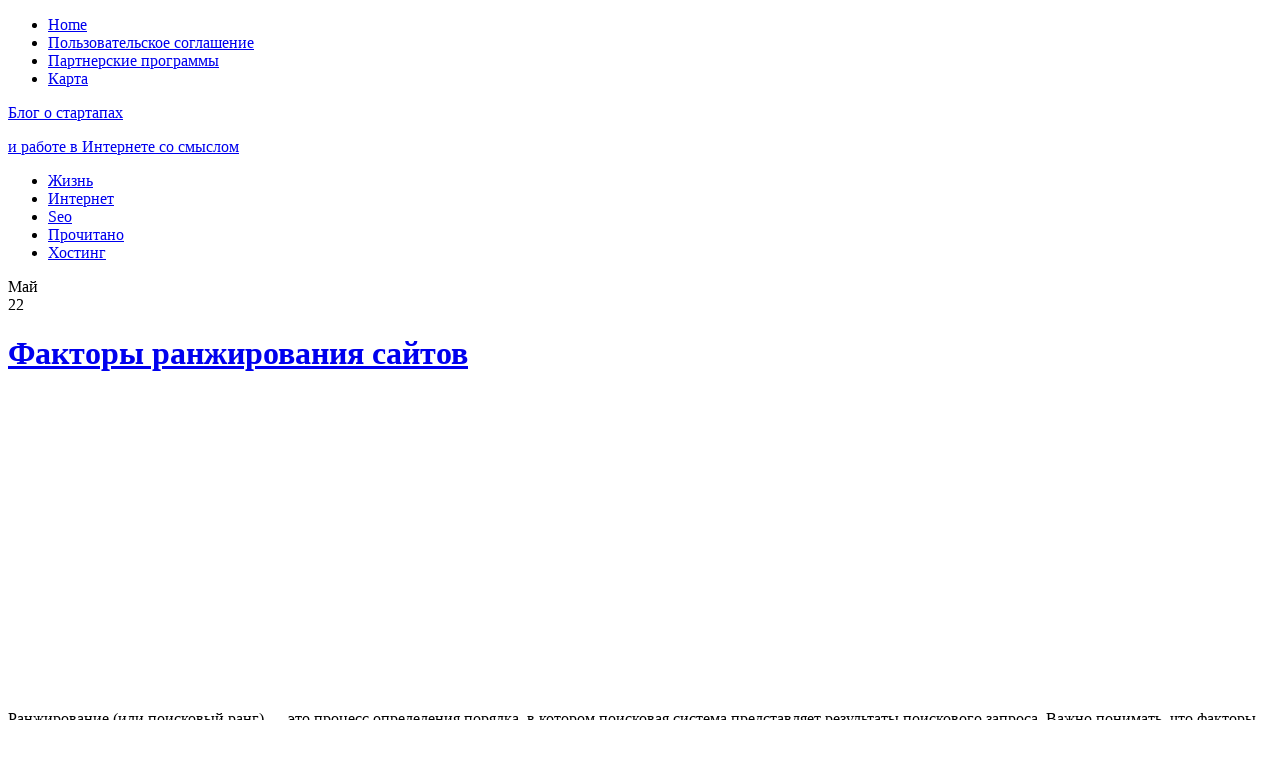

--- FILE ---
content_type: text/html; charset=UTF-8
request_url: http://seolabel.ru/5497.htm
body_size: 12038
content:
<!DOCTYPE html PUBLIC "-//W3C//DTD XHTML 1.0 Transitional//EN" "http://www.w3.org/TR/xhtml1/DTD/xhtml1-transitional.dtd">
<html xmlns="http://www.w3.org/1999/xhtml">
<head profile="http://gmpg.org/xfn/11">
<meta http-equiv="Content-Type" content="text/html; charset=UTF-8" />
<meta name="e61eb53b642fc932f08aafb116ca2fb8" content="">
<title>Факторы ранжирования сайтов | Блог о стартапах</title>
<style type="text/css">
  #portrait-bg { background:url(http://seolabel.ru/wp-content/themes/blue-grace.3.5/blue-grace/images/bg-portrait2.jpg); }
</style>
<link rel="alternate" type="application/rss+xml" title="Блог о стартапах RSS Feed" href="http://seolabel.ru/feed" />
<link rel="pingback" href="http://seolabel.ru/xmlrpc.php" />

<meta name='robots' content='max-image-preview:large' />
<link rel="alternate" type="application/rss+xml" title="Блог о стартапах &raquo; Лента" href="http://seolabel.ru/feed" />
<link rel="alternate" type="application/rss+xml" title="Блог о стартапах &raquo; Лента комментариев" href="http://seolabel.ru/comments/feed" />
<link rel="alternate" type="application/rss+xml" title="Блог о стартапах &raquo; Лента комментариев к &laquo;Факторы ранжирования сайтов&raquo;" href="http://seolabel.ru/5497.htm/feed" />
<link rel="alternate" title="oEmbed (JSON)" type="application/json+oembed" href="http://seolabel.ru/wp-json/oembed/1.0/embed?url=http%3A%2F%2Fseolabel.ru%2F5497.htm" />
<link rel="alternate" title="oEmbed (XML)" type="text/xml+oembed" href="http://seolabel.ru/wp-json/oembed/1.0/embed?url=http%3A%2F%2Fseolabel.ru%2F5497.htm&#038;format=xml" />
<style id='wp-img-auto-sizes-contain-inline-css' type='text/css'>
img:is([sizes=auto i],[sizes^="auto," i]){contain-intrinsic-size:3000px 1500px}
/*# sourceURL=wp-img-auto-sizes-contain-inline-css */
</style>
<style id='wp-emoji-styles-inline-css' type='text/css'>

	img.wp-smiley, img.emoji {
		display: inline !important;
		border: none !important;
		box-shadow: none !important;
		height: 1em !important;
		width: 1em !important;
		margin: 0 0.07em !important;
		vertical-align: -0.1em !important;
		background: none !important;
		padding: 0 !important;
	}
/*# sourceURL=wp-emoji-styles-inline-css */
</style>
<style id='wp-block-library-inline-css' type='text/css'>
:root{--wp-block-synced-color:#7a00df;--wp-block-synced-color--rgb:122,0,223;--wp-bound-block-color:var(--wp-block-synced-color);--wp-editor-canvas-background:#ddd;--wp-admin-theme-color:#007cba;--wp-admin-theme-color--rgb:0,124,186;--wp-admin-theme-color-darker-10:#006ba1;--wp-admin-theme-color-darker-10--rgb:0,107,160.5;--wp-admin-theme-color-darker-20:#005a87;--wp-admin-theme-color-darker-20--rgb:0,90,135;--wp-admin-border-width-focus:2px}@media (min-resolution:192dpi){:root{--wp-admin-border-width-focus:1.5px}}.wp-element-button{cursor:pointer}:root .has-very-light-gray-background-color{background-color:#eee}:root .has-very-dark-gray-background-color{background-color:#313131}:root .has-very-light-gray-color{color:#eee}:root .has-very-dark-gray-color{color:#313131}:root .has-vivid-green-cyan-to-vivid-cyan-blue-gradient-background{background:linear-gradient(135deg,#00d084,#0693e3)}:root .has-purple-crush-gradient-background{background:linear-gradient(135deg,#34e2e4,#4721fb 50%,#ab1dfe)}:root .has-hazy-dawn-gradient-background{background:linear-gradient(135deg,#faaca8,#dad0ec)}:root .has-subdued-olive-gradient-background{background:linear-gradient(135deg,#fafae1,#67a671)}:root .has-atomic-cream-gradient-background{background:linear-gradient(135deg,#fdd79a,#004a59)}:root .has-nightshade-gradient-background{background:linear-gradient(135deg,#330968,#31cdcf)}:root .has-midnight-gradient-background{background:linear-gradient(135deg,#020381,#2874fc)}:root{--wp--preset--font-size--normal:16px;--wp--preset--font-size--huge:42px}.has-regular-font-size{font-size:1em}.has-larger-font-size{font-size:2.625em}.has-normal-font-size{font-size:var(--wp--preset--font-size--normal)}.has-huge-font-size{font-size:var(--wp--preset--font-size--huge)}.has-text-align-center{text-align:center}.has-text-align-left{text-align:left}.has-text-align-right{text-align:right}.has-fit-text{white-space:nowrap!important}#end-resizable-editor-section{display:none}.aligncenter{clear:both}.items-justified-left{justify-content:flex-start}.items-justified-center{justify-content:center}.items-justified-right{justify-content:flex-end}.items-justified-space-between{justify-content:space-between}.screen-reader-text{border:0;clip-path:inset(50%);height:1px;margin:-1px;overflow:hidden;padding:0;position:absolute;width:1px;word-wrap:normal!important}.screen-reader-text:focus{background-color:#ddd;clip-path:none;color:#444;display:block;font-size:1em;height:auto;left:5px;line-height:normal;padding:15px 23px 14px;text-decoration:none;top:5px;width:auto;z-index:100000}html :where(.has-border-color){border-style:solid}html :where([style*=border-top-color]){border-top-style:solid}html :where([style*=border-right-color]){border-right-style:solid}html :where([style*=border-bottom-color]){border-bottom-style:solid}html :where([style*=border-left-color]){border-left-style:solid}html :where([style*=border-width]){border-style:solid}html :where([style*=border-top-width]){border-top-style:solid}html :where([style*=border-right-width]){border-right-style:solid}html :where([style*=border-bottom-width]){border-bottom-style:solid}html :where([style*=border-left-width]){border-left-style:solid}html :where(img[class*=wp-image-]){height:auto;max-width:100%}:where(figure){margin:0 0 1em}html :where(.is-position-sticky){--wp-admin--admin-bar--position-offset:var(--wp-admin--admin-bar--height,0px)}@media screen and (max-width:600px){html :where(.is-position-sticky){--wp-admin--admin-bar--position-offset:0px}}

/*# sourceURL=wp-block-library-inline-css */
</style><style id='global-styles-inline-css' type='text/css'>
:root{--wp--preset--aspect-ratio--square: 1;--wp--preset--aspect-ratio--4-3: 4/3;--wp--preset--aspect-ratio--3-4: 3/4;--wp--preset--aspect-ratio--3-2: 3/2;--wp--preset--aspect-ratio--2-3: 2/3;--wp--preset--aspect-ratio--16-9: 16/9;--wp--preset--aspect-ratio--9-16: 9/16;--wp--preset--color--black: #000000;--wp--preset--color--cyan-bluish-gray: #abb8c3;--wp--preset--color--white: #ffffff;--wp--preset--color--pale-pink: #f78da7;--wp--preset--color--vivid-red: #cf2e2e;--wp--preset--color--luminous-vivid-orange: #ff6900;--wp--preset--color--luminous-vivid-amber: #fcb900;--wp--preset--color--light-green-cyan: #7bdcb5;--wp--preset--color--vivid-green-cyan: #00d084;--wp--preset--color--pale-cyan-blue: #8ed1fc;--wp--preset--color--vivid-cyan-blue: #0693e3;--wp--preset--color--vivid-purple: #9b51e0;--wp--preset--gradient--vivid-cyan-blue-to-vivid-purple: linear-gradient(135deg,rgb(6,147,227) 0%,rgb(155,81,224) 100%);--wp--preset--gradient--light-green-cyan-to-vivid-green-cyan: linear-gradient(135deg,rgb(122,220,180) 0%,rgb(0,208,130) 100%);--wp--preset--gradient--luminous-vivid-amber-to-luminous-vivid-orange: linear-gradient(135deg,rgb(252,185,0) 0%,rgb(255,105,0) 100%);--wp--preset--gradient--luminous-vivid-orange-to-vivid-red: linear-gradient(135deg,rgb(255,105,0) 0%,rgb(207,46,46) 100%);--wp--preset--gradient--very-light-gray-to-cyan-bluish-gray: linear-gradient(135deg,rgb(238,238,238) 0%,rgb(169,184,195) 100%);--wp--preset--gradient--cool-to-warm-spectrum: linear-gradient(135deg,rgb(74,234,220) 0%,rgb(151,120,209) 20%,rgb(207,42,186) 40%,rgb(238,44,130) 60%,rgb(251,105,98) 80%,rgb(254,248,76) 100%);--wp--preset--gradient--blush-light-purple: linear-gradient(135deg,rgb(255,206,236) 0%,rgb(152,150,240) 100%);--wp--preset--gradient--blush-bordeaux: linear-gradient(135deg,rgb(254,205,165) 0%,rgb(254,45,45) 50%,rgb(107,0,62) 100%);--wp--preset--gradient--luminous-dusk: linear-gradient(135deg,rgb(255,203,112) 0%,rgb(199,81,192) 50%,rgb(65,88,208) 100%);--wp--preset--gradient--pale-ocean: linear-gradient(135deg,rgb(255,245,203) 0%,rgb(182,227,212) 50%,rgb(51,167,181) 100%);--wp--preset--gradient--electric-grass: linear-gradient(135deg,rgb(202,248,128) 0%,rgb(113,206,126) 100%);--wp--preset--gradient--midnight: linear-gradient(135deg,rgb(2,3,129) 0%,rgb(40,116,252) 100%);--wp--preset--font-size--small: 13px;--wp--preset--font-size--medium: 20px;--wp--preset--font-size--large: 36px;--wp--preset--font-size--x-large: 42px;--wp--preset--spacing--20: 0.44rem;--wp--preset--spacing--30: 0.67rem;--wp--preset--spacing--40: 1rem;--wp--preset--spacing--50: 1.5rem;--wp--preset--spacing--60: 2.25rem;--wp--preset--spacing--70: 3.38rem;--wp--preset--spacing--80: 5.06rem;--wp--preset--shadow--natural: 6px 6px 9px rgba(0, 0, 0, 0.2);--wp--preset--shadow--deep: 12px 12px 50px rgba(0, 0, 0, 0.4);--wp--preset--shadow--sharp: 6px 6px 0px rgba(0, 0, 0, 0.2);--wp--preset--shadow--outlined: 6px 6px 0px -3px rgb(255, 255, 255), 6px 6px rgb(0, 0, 0);--wp--preset--shadow--crisp: 6px 6px 0px rgb(0, 0, 0);}:where(.is-layout-flex){gap: 0.5em;}:where(.is-layout-grid){gap: 0.5em;}body .is-layout-flex{display: flex;}.is-layout-flex{flex-wrap: wrap;align-items: center;}.is-layout-flex > :is(*, div){margin: 0;}body .is-layout-grid{display: grid;}.is-layout-grid > :is(*, div){margin: 0;}:where(.wp-block-columns.is-layout-flex){gap: 2em;}:where(.wp-block-columns.is-layout-grid){gap: 2em;}:where(.wp-block-post-template.is-layout-flex){gap: 1.25em;}:where(.wp-block-post-template.is-layout-grid){gap: 1.25em;}.has-black-color{color: var(--wp--preset--color--black) !important;}.has-cyan-bluish-gray-color{color: var(--wp--preset--color--cyan-bluish-gray) !important;}.has-white-color{color: var(--wp--preset--color--white) !important;}.has-pale-pink-color{color: var(--wp--preset--color--pale-pink) !important;}.has-vivid-red-color{color: var(--wp--preset--color--vivid-red) !important;}.has-luminous-vivid-orange-color{color: var(--wp--preset--color--luminous-vivid-orange) !important;}.has-luminous-vivid-amber-color{color: var(--wp--preset--color--luminous-vivid-amber) !important;}.has-light-green-cyan-color{color: var(--wp--preset--color--light-green-cyan) !important;}.has-vivid-green-cyan-color{color: var(--wp--preset--color--vivid-green-cyan) !important;}.has-pale-cyan-blue-color{color: var(--wp--preset--color--pale-cyan-blue) !important;}.has-vivid-cyan-blue-color{color: var(--wp--preset--color--vivid-cyan-blue) !important;}.has-vivid-purple-color{color: var(--wp--preset--color--vivid-purple) !important;}.has-black-background-color{background-color: var(--wp--preset--color--black) !important;}.has-cyan-bluish-gray-background-color{background-color: var(--wp--preset--color--cyan-bluish-gray) !important;}.has-white-background-color{background-color: var(--wp--preset--color--white) !important;}.has-pale-pink-background-color{background-color: var(--wp--preset--color--pale-pink) !important;}.has-vivid-red-background-color{background-color: var(--wp--preset--color--vivid-red) !important;}.has-luminous-vivid-orange-background-color{background-color: var(--wp--preset--color--luminous-vivid-orange) !important;}.has-luminous-vivid-amber-background-color{background-color: var(--wp--preset--color--luminous-vivid-amber) !important;}.has-light-green-cyan-background-color{background-color: var(--wp--preset--color--light-green-cyan) !important;}.has-vivid-green-cyan-background-color{background-color: var(--wp--preset--color--vivid-green-cyan) !important;}.has-pale-cyan-blue-background-color{background-color: var(--wp--preset--color--pale-cyan-blue) !important;}.has-vivid-cyan-blue-background-color{background-color: var(--wp--preset--color--vivid-cyan-blue) !important;}.has-vivid-purple-background-color{background-color: var(--wp--preset--color--vivid-purple) !important;}.has-black-border-color{border-color: var(--wp--preset--color--black) !important;}.has-cyan-bluish-gray-border-color{border-color: var(--wp--preset--color--cyan-bluish-gray) !important;}.has-white-border-color{border-color: var(--wp--preset--color--white) !important;}.has-pale-pink-border-color{border-color: var(--wp--preset--color--pale-pink) !important;}.has-vivid-red-border-color{border-color: var(--wp--preset--color--vivid-red) !important;}.has-luminous-vivid-orange-border-color{border-color: var(--wp--preset--color--luminous-vivid-orange) !important;}.has-luminous-vivid-amber-border-color{border-color: var(--wp--preset--color--luminous-vivid-amber) !important;}.has-light-green-cyan-border-color{border-color: var(--wp--preset--color--light-green-cyan) !important;}.has-vivid-green-cyan-border-color{border-color: var(--wp--preset--color--vivid-green-cyan) !important;}.has-pale-cyan-blue-border-color{border-color: var(--wp--preset--color--pale-cyan-blue) !important;}.has-vivid-cyan-blue-border-color{border-color: var(--wp--preset--color--vivid-cyan-blue) !important;}.has-vivid-purple-border-color{border-color: var(--wp--preset--color--vivid-purple) !important;}.has-vivid-cyan-blue-to-vivid-purple-gradient-background{background: var(--wp--preset--gradient--vivid-cyan-blue-to-vivid-purple) !important;}.has-light-green-cyan-to-vivid-green-cyan-gradient-background{background: var(--wp--preset--gradient--light-green-cyan-to-vivid-green-cyan) !important;}.has-luminous-vivid-amber-to-luminous-vivid-orange-gradient-background{background: var(--wp--preset--gradient--luminous-vivid-amber-to-luminous-vivid-orange) !important;}.has-luminous-vivid-orange-to-vivid-red-gradient-background{background: var(--wp--preset--gradient--luminous-vivid-orange-to-vivid-red) !important;}.has-very-light-gray-to-cyan-bluish-gray-gradient-background{background: var(--wp--preset--gradient--very-light-gray-to-cyan-bluish-gray) !important;}.has-cool-to-warm-spectrum-gradient-background{background: var(--wp--preset--gradient--cool-to-warm-spectrum) !important;}.has-blush-light-purple-gradient-background{background: var(--wp--preset--gradient--blush-light-purple) !important;}.has-blush-bordeaux-gradient-background{background: var(--wp--preset--gradient--blush-bordeaux) !important;}.has-luminous-dusk-gradient-background{background: var(--wp--preset--gradient--luminous-dusk) !important;}.has-pale-ocean-gradient-background{background: var(--wp--preset--gradient--pale-ocean) !important;}.has-electric-grass-gradient-background{background: var(--wp--preset--gradient--electric-grass) !important;}.has-midnight-gradient-background{background: var(--wp--preset--gradient--midnight) !important;}.has-small-font-size{font-size: var(--wp--preset--font-size--small) !important;}.has-medium-font-size{font-size: var(--wp--preset--font-size--medium) !important;}.has-large-font-size{font-size: var(--wp--preset--font-size--large) !important;}.has-x-large-font-size{font-size: var(--wp--preset--font-size--x-large) !important;}
/*# sourceURL=global-styles-inline-css */
</style>

<style id='classic-theme-styles-inline-css' type='text/css'>
/*! This file is auto-generated */
.wp-block-button__link{color:#fff;background-color:#32373c;border-radius:9999px;box-shadow:none;text-decoration:none;padding:calc(.667em + 2px) calc(1.333em + 2px);font-size:1.125em}.wp-block-file__button{background:#32373c;color:#fff;text-decoration:none}
/*# sourceURL=/wp-includes/css/classic-themes.min.css */
</style>
<link rel='stylesheet' id='themeStyle-css' href='http://seolabel.ru/wp-content/themes/blue-grace.3.5/blue-grace/style.css?ver=6.9' type='text/css' media='all' />
<link rel="https://api.w.org/" href="http://seolabel.ru/wp-json/" /><link rel="alternate" title="JSON" type="application/json" href="http://seolabel.ru/wp-json/wp/v2/posts/5497" /><link rel="EditURI" type="application/rsd+xml" title="RSD" href="http://seolabel.ru/xmlrpc.php?rsd" />
<meta name="generator" content="WordPress 6.9" />
<link rel="canonical" href="http://seolabel.ru/5497.htm" />
<link rel='shortlink' href='http://seolabel.ru/?p=5497' />
<script type="text/javascript">

  var _gaq = _gaq || [];
  _gaq.push(['_setAccount', 'UA-13134844-2']);
  _gaq.push(['_trackPageview']);

  (function() {
    var ga = document.createElement('script'); ga.type = 'text/javascript'; ga.async = true;
    ga.src = ('https:' == document.location.protocol ? 'https://ssl' : 'http://www') + '.google-analytics.com/ga.js';
    var s = document.getElementsByTagName('script')[0]; s.parentNode.insertBefore(ga, s);
  })();

</script>

<script async src="//pagead2.googlesyndication.com/pagead/js/adsbygoogle.js"></script>
<script>
  (adsbygoogle = window.adsbygoogle || []).push({
    google_ad_client: "ca-pub-4668822543713657",
    enable_page_level_ads: true
  });
</script>



</head>
<body class="wp-singular post-template-default single single-post postid-5497 single-format-standard wp-theme-blue-grace35blue-grace">
<div id="wrap">
	<div id="menu">
		
			   <ul>
  <li><a href="http://seolabel.ru/">Home</a></li>
	<li class="page_item page-item-3666"><a href="http://seolabel.ru/soglashenie-na-obrabotku-personalnyh-dannyh">Пользовательское соглашение</a></li>
<li class="page_item page-item-256"><a href="http://seolabel.ru/affiliate-programs">Партнерские программы</a></li>
<li class="page_item page-item-2"><a href="http://seolabel.ru/map">Карта</a></li>
	
	 </ul>
				
	
	</div>
	
	<div id="header">
		<span class="btitle"><a href="/">Блог о стартапах</a></span>
		<p class="description">
			<a href="/">и работе в Интернете со смыслом 
			</a>
		</p>
	</div>
	
	<div id="rss-big">
		<a href="http://seolabel.ru/feed" title="Подписка на новости сайта RSS"></a>
	</div>
	
	<div id="portrait-bg"></div>
	<div id="catmenu">
	
			   <ul>
   	<li class="cat-item cat-item-4"><a href="http://seolabel.ru/topics/life">Жизнь</a>
</li>
	<li class="cat-item cat-item-3"><a href="http://seolabel.ru/topics/internet">Интернет</a>
</li>
	<li class="cat-item cat-item-1"><a href="http://seolabel.ru/topics/seo">Seo</a>
</li>
	<li class="cat-item cat-item-31"><a href="http://seolabel.ru/topics/read">Прочитано</a>
</li>
	<li class="cat-item cat-item-6"><a href="http://seolabel.ru/topics/hosting">Хостинг</a>
</li>
	
   </ul>
			
	</div>
<div id="content">
	
		<div id="post-5497" class="post-5497 post type-post status-publish format-standard hentry category-internet">

			<div class="entry">
			
				<div class="entrytitle_wrap">
											<div class="entrydate">
							<div class="dateMonth">
								Май							</div>
							<div class="dateDay">
								22							</div>
						</div>
									 
					<div class="entrytitle">
					
					  
						<h1><a href="http://seolabel.ru/5497.htm" rel="bookmark" title="">Факторы ранжирования сайтов</a></h1> 
										</div>
			
						
				</div>
			
			
				<div class="entrybody">	
											<p><script async src="//pagead2.googlesyndication.com/pagead/js/adsbygoogle.js"></script>
<!-- seolab - верх низ -->
<ins class="adsbygoogle"
     style="display:inline-block;width:590px;height:300px"
     data-ad-client="ca-pub-4668822543713657"
     data-ad-slot="3627985255"></ins>
<script>
(adsbygoogle = window.adsbygoogle || []).push({});
</script></p><span style="display:none;" class="fpaping"></span><p>Ранжирование (или поисковый ранг) &#8212; это процесс определения порядка, в котором поисковая система представляет результаты поискового запроса. Важно понимать, что факторы ранжирования могут меняться со временем, поэтому необходимо постоянно отслеживать изменения и адаптироваться к ним, что поможет при <a title="продвижение сайтов в уфе" href="https://web-77.ru/">продвижении сайта</a>.</p>
<p><span id="more-5497"></span></p>
<p>Ранжирование основывается на алгоритмах, которые учитывают различные факторы, такие как релевантность страницы запросу, авторитетность домена, качество контента, наличие ссылок на страницу и многие другие факторы. Цель ранжирования &#8212; представить пользователю наиболее релевантные и полезные результаты поиска, соответствующие его запросу.</p>
<p><img fetchpriority="high" decoding="async" class="aligncenter" src="https://m.seonews.ru/upload/medialibrary/955/955f3c77f19444b2b519d28eb5dd3671.jpg" alt="продвижение в гугл" width="361" height="356" /></p>
<h2>Какие есть факторы ранжирования</h2>
<div>
<p>Существует множество факторов, которые влияют на ранжирование в поисковых системах, таких как Google и Яндекс. Некоторые из них включают:</p>
</div>
<div>
<ol>
<li>Качество контента: поисковые системы оценивают качество и уникальность контента на странице, а также наличие ключевых слов и фраз.</li>
<li>Авторитетность сайта: поисковые системы оценивают авторитетность сайта, основываясь на количестве и качестве внешних ссылок на него, а также на социальном взаимодействии (лайки, репосты, комментарии).</li>
<li>Технические аспекты: качество и структура кода, скорость загрузки страницы, наличие метатегов и других элементов.</li>
<li>Релевантность запроса: соответствие запроса пользователя содержанию страницы.</li>
<li>Мобильная оптимизация: наличие адаптивного дизайна и удобство использования сайта на мобильных устройствах.</li>
<li>Поведенческие факторы: время пребывания на сайте, отказы, количество страниц на сессию и другие метрики, связанные с поведением пользователя на сайте.</li>
<li>Локализация: релевантность запроса для конкретной локации пользователя, наличие адреса и контактной информации на сайте.</li>
<li>Конкуренция: уровень конкуренции по ключевым запросам, количество и качество конкурирующих сайтов.</li>
</ol>
</div>
<h2>РЕЙТИНГ ФАКТОРОВ РАНЖИРОВАНИЯ В GOOGLE</h2>
<div>
<p>Google не публикует полный список факторов ранжирования, однако известно, что алгоритм учитывает более 200 различных факторов. Некоторые из наиболее важных факторов ранжирования, которые могут повлиять на позиционирование сайта в поисковой выдаче Google, включают в себя:</p>
</div>
<div>
<ol>
<li>Качество контента на странице, включая оригинальность, информативность и релевантность для пользователей.</li>
<li>Объем и качество ссылок, указывающих на сайт.</li>
<li>Удобство использования сайта для пользователей, включая скорость загрузки страниц, навигацию и удобство использования на мобильных устройствах.</li>
<li>Авторитетность сайта, которая зависит от его возраста, истории и наличия ссылок от авторитетных ресурсов.</li>
<li>Соответствие запросу пользователя, включая использование ключевых слов в контенте и метаданных.</li>
<li>Наличие метаданных, включая заголовки страниц, описания и метки.</li>
<li>Социальные сигналы, такие как количество лайков, комментариев и общее взаимодействие с контентом на социальных платформах.</li>
</ol>
</div>
<p><script async src="//pagead2.googlesyndication.com/pagead/js/adsbygoogle.js"></script>
<!-- seolab - верх низ -->
<ins class="adsbygoogle"
     style="display:inline-block;width:590px;height:300px"
     data-ad-client="ca-pub-4668822543713657"
     data-ad-slot="3627985255"></ins>
<script>
(adsbygoogle = window.adsbygoogle || []).push({});
</script></p>
<script type="text/javascript">(function(w,doc) {
if (!w.__utlWdgt ) {
    w.__utlWdgt = true;
    var d = doc, s = d.createElement('script'), g = 'getElementsByTagName';
    s.type = 'text/javascript'; s.charset='UTF-8'; s.async = true;
    s.src = ('https:' == w.location.protocol ? 'https' : 'http')  + '://w.uptolike.com/widgets/v1/uptolike.js';
    var h=d[g]('body')[0];
    h.appendChild(s);
}})(window,document);
</script>
<div style="text-align:left;" data-lang="ru" data-url="http://seolabel.ru/5497.htm" data-mobile-view="true" data-share-size="30" data-like-text-enable="false" data-background-alpha="0.0" data-pid="cmsseolabelru" data-mode="share" data-background-color="#ffffff" data-share-shape="round-rectangle" data-share-counter-size="12" data-icon-color="#ffffff" data-mobile-sn-ids="fb.vk.tw.wh.ok.vb." data-text-color="#000000" data-buttons-color="#FFFFFF" data-counter-background-color="#ffffff" data-share-counter-type="disable" data-orientation="horizontal" data-following-enable="false" data-sn-ids="vk.tw.ok." data-preview-mobile="false" data-selection-enable="false" data-exclude-show-more="false" data-share-style="1" data-counter-background-alpha="1.0" data-top-button="true" class="uptolike-buttons" ></div>
																			
  	
				</div>
			
				<div class="entrymeta">	
					<div class="postinfo"> 
				
							
												 
												
													<span class="filedto"><a href="http://seolabel.ru/topics/internet" rel="category tag">Интернет</a> </span>
												
													
												
					</div>	
				</div>
			
			                    
				                 
			
			</div>	
			
							<div class="commentsblock">
					
<div id="disqus_thread"></div>
				</div>
					  
	</div>
	
		
			
		
</div>

<div id="sidebar">

	<div id="sidebar-left">
	
		
		<div id="recent-posts-4" class="widget_recent_entries">
		<h4>Свежие записи</h4>
		<ul>
											<li>
					<a href="http://seolabel.ru/5955.htm">Создание сайтов на Laravel в Минске: просто, надёжно и по делу</a>
									</li>
											<li>
					<a href="http://seolabel.ru/5951.htm">Кейс: как одно целевое продвижение сайтов даёт трафик и лиды</a>
									</li>
											<li>
					<a href="http://seolabel.ru/5945.htm">AI WP Writer: как разумно использовать ИИ‑плагин для WordPress и не потерять голос сайта</a>
									</li>
											<li>
					<a href="http://seolabel.ru/5938.htm">Кому доверить поведенческие факторы: большой обзор сервисов и личный опыт</a>
									</li>
											<li>
					<a href="http://seolabel.ru/5932.htm">Продвижение и реклама на Авито: практический план, который работает</a>
									</li>
					</ul>

		</div><div id="text-10" class="widget_text"><h4>Как монетизировать/продвигать сайт?</h4>			<div class="textwidget"><p><noindex><strong>Биржи вечных ссылок:</strong></p>
<p><a href="http://gogetlinks.net/?inv=etgx9c" target="_blank" rel="nofollow"><img class="alignnone size-full wp-image-75" src="http://vysokoff.ru/wp-content/uploads/2015/04/gogetlinks.png" alt="gogetlinks" width="16" height="16" /> - GoGetLinks.net - лучшая биржа вечных ссылок</a></p>
<p><a href="http://www.getgoodlinks.ru/?inv=84kru1" target="_blank" rel="nofollow">GetGoodLinks.ru - двигаемся и зарабатываем под Google</a></p>
<p><a href="http://www.rotapost.ru/?a=hogyvo" target="_blank" rel="nofollow"><img class="alignnone size-full wp-image-79" src="http://vysokoff.ru/wp-content/uploads/2015/04/rotapost.png" alt="rotapost" width="16" height="16" /> - Rotapost - статьи, постовые и многое другое!</a></p>
<p><a href="http://blogun.ru/sinologycdfeigg.html" target="_blank" rel="nofollow"><img class="alignnone size-full wp-image-74" src="http://vysokoff.ru/wp-content/uploads/2015/04/blogun.png" alt="blogun" width="16" height="16" /> - Blogun.ru - блоггеры зарабатывают и двигают здесь</a></p>
<p><a href="https://www.blogocash.ru/?w=15482" target="_blank" rel="nofollow"><img class="alignnone size-full wp-image-73" src="http://vysokoff.ru/wp-content/uploads/2015/04/blogocash.png" alt="blogocash" width="16" height="16" /> - BlogoCash.ru - заработай и продвинь блог!</a></p>
<p><strong>Биржи статейного продвижения:</strong></p>
<p><a href="http://webartex.ru?r=bqmkwgpt" target="_blank" rel="nofollow"><img class="alignnone size-full wp-image-80" src="http://vysokoff.ru/wp-content/uploads/2015/04/webartex.png" alt="webartex" width="16" height="16" /> - webartex.ru - статейное продвижение!</a></p>
<p><a href="http://www.miralinks.ru/users/registration/from:198996" target="_blank" rel="nofollow"><img class="alignnone size-full wp-image-76" src="http://vysokoff.ru/wp-content/uploads/2015/04/miralinks.png" alt="miralinks" width="16" height="16" /> - miralniks.ru - двигай и зарабатывай на статьях</a></p>
<p><strong>Биржи временных ссылок:</strong></p>
<p><a href="http://www.sape.ru/r.wlnWxOhSwF.php" target="_blank" rel="nofollow"> <img class="alignnone size-full wp-image-77" src="http://vysokoff.ru/wp-content/uploads/2015/04/pr.sape_.png" alt="pr.sape" width="16" height="16" /> - Sape.ru - старейшая ссылочная биржа</a></noindex></p>
</div>
		</div><div id="text-3" class="widget_text"><h4>Подписка на блог</h4>			<div class="textwidget"><center><br><noindex>
<a rel="nofollow" href="http://fusion.google.com/add?feedurl=http://feeds.feedburner.com/Seolabel"><img src="http://buttons.googlesyndication.com/fusion/add.gif" width="104" height="17" style="border:0" alt="Add to Google Reader or Homepage"/></a></noindex></p><p><a href="http://feeds.feedburner.com/Seolabel"><img src="http://feeds.feedburner.com/~fc/Seolabel?bg=330033&amp;fg=FFFFFF&amp;anim=0" height="26" width="88" style="border:0" alt="" /></a>
<br>
<br>
<!--LiveInternet counter--><script type="text/javascript"><!--
document.write("<a href='http://www.liveinternet.ru/click' "+
"target=_blank><img src='//counter.yadro.ru/hit?t25.2;r"+
escape(document.referrer)+((typeof(screen)=="undefined")?"":
";s"+screen.width+"*"+screen.height+"*"+(screen.colorDepth?
screen.colorDepth:screen.pixelDepth))+";u"+escape(document.URL)+
";"+Math.random()+
"' alt='' title='LiveInternet: показано число посетителей за"+
" сегодня' "+
"border='0' width='88' height='15'><\/a>")
//--></script><!--/LiveInternet--></center>
</div>
		</div><div id="text-11" class="widget_text">			<div class="textwidget"><p><script type="text/javascript">
<!--
var _acic={dataProvider:10};(function(){var e=document.createElement("script");e.type="text/javascript";e.async=true;e.src="https://www.acint.net/aci.js";var t=document.getElementsByTagName("script")[0];t.parentNode.insertBefore(e,t)})()
//-->
</script></p>
</div>
		</div>
		<div id="recent-posts-5" class="widget_recent_entries">
		<h4>Свежие записи</h4>
		<ul>
											<li>
					<a href="http://seolabel.ru/5955.htm">Создание сайтов на Laravel в Минске: просто, надёжно и по делу</a>
									</li>
											<li>
					<a href="http://seolabel.ru/5951.htm">Кейс: как одно целевое продвижение сайтов даёт трафик и лиды</a>
									</li>
											<li>
					<a href="http://seolabel.ru/5945.htm">AI WP Writer: как разумно использовать ИИ‑плагин для WordPress и не потерять голос сайта</a>
									</li>
											<li>
					<a href="http://seolabel.ru/5938.htm">Кому доверить поведенческие факторы: большой обзор сервисов и личный опыт</a>
									</li>
											<li>
					<a href="http://seolabel.ru/5932.htm">Продвижение и реклама на Авито: практический план, который работает</a>
									</li>
					</ul>

		</div>	    
	</div>


	<div id="sidebar-right">
	 	         	
		<div class="search-form">  
			 
	    <form method="get" id="searchform" action="/"> 
	        <input type="text" value="Найти..." name="s" id="s" onblur="if (this.value == '')  
	        {this.value = 'Найти...';}"  
	        onfocus="if (this.value == 'Найти...')  
	        {this.value = '';}" /> 
	        <input type="hidden" id="searchsubmit" /> 
	    </form>  
	  </div>
		
		<div id="text-7" class="widget_text"><h4>О блоге</h4>			<div class="textwidget"><p style="text-align: justify;">Не секрет, что достойную работу в Интернете найти можно, с каждым годом рынок интересных направлений по работе только увеличивается. А количество предложений от работодателей возрастает. Как одно из направлений работать из дому, почти без вложений на себя, - это блоггинг.</p>
<p style="text-align: justify;">
<b>Блог SeoLabel</b> - это большой открытый online эксперимент по раскрутке блога и заработку на блоге. Раскрутка блога, монетизация с помощью различных доходных партнёрских программ, - основная цель блога показать, что всё на свете возможно. Ежемесячно публикуются статьи-отчёты по достижению различных целей в раскрутке. А между работой над отчётами, - публикуются статьи и это тоже часть работы над блогом.</p>
</div>
		</div>	
	</div>

</div></div> 
<div id="footer">

<div id="credits">
	
	<div id="ftnav">
		<span class="rss"><a href="http://seolabel.ru/feed" title="Subscribe to RSS"><abbr title="Subscribe to RSS">RSS</abbr></a></span>
	</div>
	      <small>Copyright &copy; 2026     <strong>Блог о стартапах</strong> All rights reserved. Blue Grace theme by Vladimir Prelovac
</small>	
	</div>	
</div>
<script type="text/javascript">
<!--
var _acic={dataProvider:10};(function(){var e=document.createElement("script");e.type="text/javascript";e.async=true;e.src="https://www.acint.net/aci.js";var t=document.getElementsByTagName("script")[0];t.parentNode.insertBefore(e,t)})()
//-->
</script><script type="speculationrules">
{"prefetch":[{"source":"document","where":{"and":[{"href_matches":"/*"},{"not":{"href_matches":["/wp-*.php","/wp-admin/*","/wp-content/uploads/*","/wp-content/*","/wp-content/plugins/*","/wp-content/themes/blue-grace.3.5/blue-grace/*","/*\\?(.+)"]}},{"not":{"selector_matches":"a[rel~=\"nofollow\"]"}},{"not":{"selector_matches":".no-prefetch, .no-prefetch a"}}]},"eagerness":"conservative"}]}
</script>
<script>fetch('http://seolabel.ru/wp-admin/admin-ajax.php?action=assistcron&nonce=d1f2099e6e')</script><script type="text/javascript" src="http://seolabel.ru/wp-includes/js/comment-reply.min.js?ver=6.9" id="comment-reply-js" async="async" data-wp-strategy="async" fetchpriority="low"></script>
<script type="text/javascript" id="disqus_count-js-extra">
/* <![CDATA[ */
var countVars = {"disqusShortname":"seolabelru"};
//# sourceURL=disqus_count-js-extra
/* ]]> */
</script>
<script type="text/javascript" src="http://seolabel.ru/wp-content/plugins/disqus-comment-system/public/js/comment_count.js?ver=3.1.3" id="disqus_count-js"></script>
<script type="text/javascript" id="disqus_embed-js-extra">
/* <![CDATA[ */
var embedVars = {"disqusConfig":{"integration":"wordpress 3.1.3 6.9"},"disqusIdentifier":"5497 http://seolabel.ru/?p=5497","disqusShortname":"seolabelru","disqusTitle":"\u0424\u0430\u043a\u0442\u043e\u0440\u044b \u0440\u0430\u043d\u0436\u0438\u0440\u043e\u0432\u0430\u043d\u0438\u044f \u0441\u0430\u0439\u0442\u043e\u0432","disqusUrl":"http://seolabel.ru/5497.htm","postId":"5497"};
//# sourceURL=disqus_embed-js-extra
/* ]]> */
</script>
<script type="text/javascript" src="http://seolabel.ru/wp-content/plugins/disqus-comment-system/public/js/comment_embed.js?ver=3.1.3" id="disqus_embed-js"></script>
<script id="wp-emoji-settings" type="application/json">
{"baseUrl":"https://s.w.org/images/core/emoji/17.0.2/72x72/","ext":".png","svgUrl":"https://s.w.org/images/core/emoji/17.0.2/svg/","svgExt":".svg","source":{"concatemoji":"http://seolabel.ru/wp-includes/js/wp-emoji-release.min.js?ver=6.9"}}
</script>
<script type="module">
/* <![CDATA[ */
/*! This file is auto-generated */
const a=JSON.parse(document.getElementById("wp-emoji-settings").textContent),o=(window._wpemojiSettings=a,"wpEmojiSettingsSupports"),s=["flag","emoji"];function i(e){try{var t={supportTests:e,timestamp:(new Date).valueOf()};sessionStorage.setItem(o,JSON.stringify(t))}catch(e){}}function c(e,t,n){e.clearRect(0,0,e.canvas.width,e.canvas.height),e.fillText(t,0,0);t=new Uint32Array(e.getImageData(0,0,e.canvas.width,e.canvas.height).data);e.clearRect(0,0,e.canvas.width,e.canvas.height),e.fillText(n,0,0);const a=new Uint32Array(e.getImageData(0,0,e.canvas.width,e.canvas.height).data);return t.every((e,t)=>e===a[t])}function p(e,t){e.clearRect(0,0,e.canvas.width,e.canvas.height),e.fillText(t,0,0);var n=e.getImageData(16,16,1,1);for(let e=0;e<n.data.length;e++)if(0!==n.data[e])return!1;return!0}function u(e,t,n,a){switch(t){case"flag":return n(e,"\ud83c\udff3\ufe0f\u200d\u26a7\ufe0f","\ud83c\udff3\ufe0f\u200b\u26a7\ufe0f")?!1:!n(e,"\ud83c\udde8\ud83c\uddf6","\ud83c\udde8\u200b\ud83c\uddf6")&&!n(e,"\ud83c\udff4\udb40\udc67\udb40\udc62\udb40\udc65\udb40\udc6e\udb40\udc67\udb40\udc7f","\ud83c\udff4\u200b\udb40\udc67\u200b\udb40\udc62\u200b\udb40\udc65\u200b\udb40\udc6e\u200b\udb40\udc67\u200b\udb40\udc7f");case"emoji":return!a(e,"\ud83e\u1fac8")}return!1}function f(e,t,n,a){let r;const o=(r="undefined"!=typeof WorkerGlobalScope&&self instanceof WorkerGlobalScope?new OffscreenCanvas(300,150):document.createElement("canvas")).getContext("2d",{willReadFrequently:!0}),s=(o.textBaseline="top",o.font="600 32px Arial",{});return e.forEach(e=>{s[e]=t(o,e,n,a)}),s}function r(e){var t=document.createElement("script");t.src=e,t.defer=!0,document.head.appendChild(t)}a.supports={everything:!0,everythingExceptFlag:!0},new Promise(t=>{let n=function(){try{var e=JSON.parse(sessionStorage.getItem(o));if("object"==typeof e&&"number"==typeof e.timestamp&&(new Date).valueOf()<e.timestamp+604800&&"object"==typeof e.supportTests)return e.supportTests}catch(e){}return null}();if(!n){if("undefined"!=typeof Worker&&"undefined"!=typeof OffscreenCanvas&&"undefined"!=typeof URL&&URL.createObjectURL&&"undefined"!=typeof Blob)try{var e="postMessage("+f.toString()+"("+[JSON.stringify(s),u.toString(),c.toString(),p.toString()].join(",")+"));",a=new Blob([e],{type:"text/javascript"});const r=new Worker(URL.createObjectURL(a),{name:"wpTestEmojiSupports"});return void(r.onmessage=e=>{i(n=e.data),r.terminate(),t(n)})}catch(e){}i(n=f(s,u,c,p))}t(n)}).then(e=>{for(const n in e)a.supports[n]=e[n],a.supports.everything=a.supports.everything&&a.supports[n],"flag"!==n&&(a.supports.everythingExceptFlag=a.supports.everythingExceptFlag&&a.supports[n]);var t;a.supports.everythingExceptFlag=a.supports.everythingExceptFlag&&!a.supports.flag,a.supports.everything||((t=a.source||{}).concatemoji?r(t.concatemoji):t.wpemoji&&t.twemoji&&(r(t.twemoji),r(t.wpemoji)))});
//# sourceURL=http://seolabel.ru/wp-includes/js/wp-emoji-loader.min.js
/* ]]> */
</script>


<!-- Yandex.Metrika counter -->
<script type="text/javascript">
    (function (d, w, c) {
        (w[c] = w[c] || []).push(function() {
            try {
                w.yaCounter37640495 = new Ya.Metrika({
                    id:37640495,
                    clickmap:true,
                    trackLinks:true,
                    accurateTrackBounce:true,
                    webvisor:true
                });
            } catch(e) { }
        });

        var n = d.getElementsByTagName("script")[0],
            s = d.createElement("script"),
            f = function () { n.parentNode.insertBefore(s, n); };
        s.type = "text/javascript";
        s.async = true;
        s.src = "https://mc.yandex.ru/metrika/watch.js";

        if (w.opera == "[object Opera]") {
            d.addEventListener("DOMContentLoaded", f, false);
        } else { f(); }
    })(document, window, "yandex_metrika_callbacks");
</script>
<noscript><div><img src="https://mc.yandex.ru/watch/37640495" style="position:absolute; left:-9999px;" alt="" /></div></noscript>
<!-- /Yandex.Metrika counter -->

</body>
</html>
  


--- FILE ---
content_type: text/html; charset=utf-8
request_url: https://www.google.com/recaptcha/api2/aframe
body_size: 263
content:
<!DOCTYPE HTML><html><head><meta http-equiv="content-type" content="text/html; charset=UTF-8"></head><body><script nonce="WivgnEvnhh0vhdAF4-pEsg">/** Anti-fraud and anti-abuse applications only. See google.com/recaptcha */ try{var clients={'sodar':'https://pagead2.googlesyndication.com/pagead/sodar?'};window.addEventListener("message",function(a){try{if(a.source===window.parent){var b=JSON.parse(a.data);var c=clients[b['id']];if(c){var d=document.createElement('img');d.src=c+b['params']+'&rc='+(localStorage.getItem("rc::a")?sessionStorage.getItem("rc::b"):"");window.document.body.appendChild(d);sessionStorage.setItem("rc::e",parseInt(sessionStorage.getItem("rc::e")||0)+1);localStorage.setItem("rc::h",'1769106009742');}}}catch(b){}});window.parent.postMessage("_grecaptcha_ready", "*");}catch(b){}</script></body></html>

--- FILE ---
content_type: application/javascript;charset=utf-8
request_url: https://w.uptolike.com/widgets/v1/version.js?cb=cb__utl_cb_share_1769106008273509
body_size: 396
content:
cb__utl_cb_share_1769106008273509('1ea92d09c43527572b24fe052f11127b');